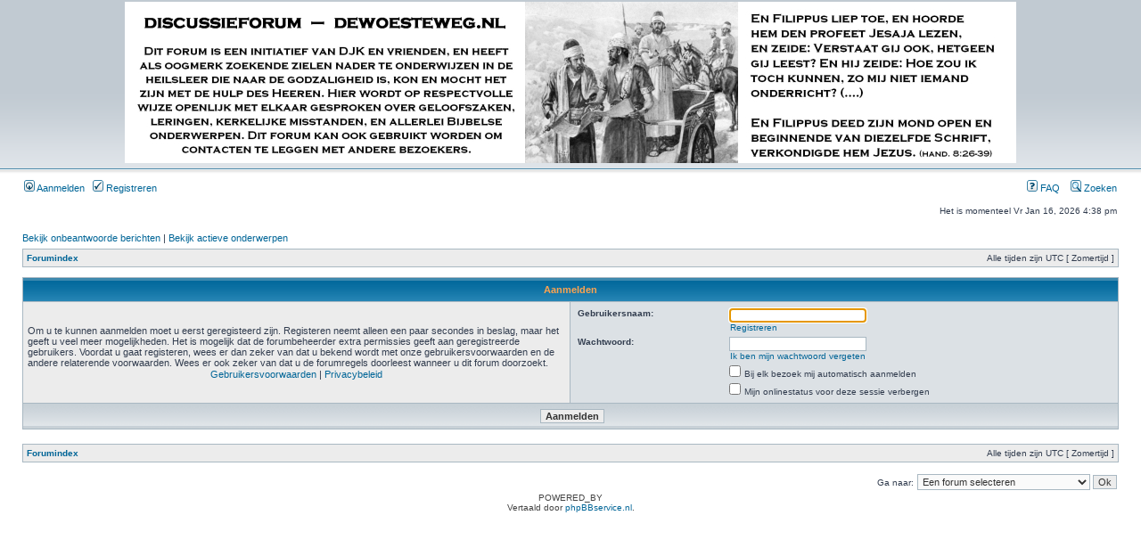

--- FILE ---
content_type: text/html; charset=UTF-8
request_url: http://www.dewoesteweg.nl/forum/ucp.php?mode=login&sid=0d754e57d138634f9287d4b32d32ab33
body_size: 3262
content:
<!DOCTYPE html PUBLIC "-//W3C//DTD XHTML 1.0 Transitional//EN" "http://www.w3.org/TR/xhtml1/DTD/xhtml1-transitional.dtd">
<html xmlns="http://www.w3.org/1999/xhtml" dir="ltr" lang="nl" xml:lang="nl">
<head>

<meta http-equiv="content-type" content="text/html; charset=UTF-8" />
<meta http-equiv="content-language" content="nl" />
<meta http-equiv="content-style-type" content="text/css" />
<meta http-equiv="imagetoolbar" content="no" />
<meta name="resource-type" content="document" />
<meta name="distribution" content="global" />
<meta name="keywords" content="" />
<meta name="description" content="" />

<title>Vragenforum - dewoesteweg.nl &bull; Gebruikerspaneel &bull; Aanmelden</title>

<link rel="alternate" type="application/atom+xml" title="Feed - Vragenforum - dewoesteweg.nl" href="http://www.dewoesteweg.nl/forum/feed.php" /><link rel="alternate" type="application/atom+xml" title="Feed - Nieuwe onderwerpen" href="http://www.dewoesteweg.nl/forum/feed.php?mode=topics" />

<link rel="stylesheet" href="./styles/subsilver2/theme/stylesheet.css" type="text/css" />

<script type="text/javascript">
// <![CDATA[


function popup(url, width, height, name)
{
	if (!name)
	{
		name = '_popup';
	}

	window.open(url.replace(/&amp;/g, '&'), name, 'height=' + height + ',resizable=yes,scrollbars=yes,width=' + width);
	return false;
}

function jumpto()
{
	var page = prompt('Voer het nummer in van de pagina waar u naartoe wilt gaan:', '');
	var per_page = '';
	var base_url = '';

	if (page !== null && !isNaN(page) && page == Math.floor(page) && page > 0)
	{
		if (base_url.indexOf('?') == -1)
		{
			document.location.href = base_url + '?start=' + ((page - 1) * per_page);
		}
		else
		{
			document.location.href = base_url.replace(/&amp;/g, '&') + '&start=' + ((page - 1) * per_page);
		}
	}
}

/**
* Find a member
*/
function find_username(url)
{
	popup(url, 760, 570, '_usersearch');
	return false;
}

/**
* Mark/unmark checklist
* id = ID of parent container, name = name prefix, state = state [true/false]
*/
function marklist(id, name, state)
{
	var parent = document.getElementById(id);
	if (!parent)
	{
		eval('parent = document.' + id);
	}

	if (!parent)
	{
		return;
	}

	var rb = parent.getElementsByTagName('input');
	
	for (var r = 0; r < rb.length; r++)
	{
		if (rb[r].name.substr(0, name.length) == name)
		{
			rb[r].checked = state;
		}
	}
}



// ]]>
</script>
</head>
<body class="ltr">

<a name="top"></a>

<div id="wrapheader">

	<div id="logodesc">
		<table width="100%" cellspacing="0">
		<tr>
			<td style="text-align: center">
				<a href="http://www.dewoesteweg.nl" style="border: 0px">
					<img src="/images/forum_header.jpg" alt="De woeste weg forum logo" />
				</a>
			</td>
		</tr>
		</table>
	</div>

	<div id="menubar">
		<table width="100%" cellspacing="0">
		<tr>
			<td class="genmed">
				<a href="./ucp.php?mode=login&amp;sid=02ca3366b5b9934554f6b49c00f46d80"><img src="./styles/subsilver2/theme/images/icon_mini_login.gif" width="12" height="13" alt="*" /> Aanmelden</a>&nbsp; &nbsp;<a href="./ucp.php?mode=register&amp;sid=02ca3366b5b9934554f6b49c00f46d80"><img src="./styles/subsilver2/theme/images/icon_mini_register.gif" width="12" height="13" alt="*" /> Registreren</a>
					
			</td>
			<td class="genmed" align="right">
				<a href="./faq.php?sid=02ca3366b5b9934554f6b49c00f46d80"><img src="./styles/subsilver2/theme/images/icon_mini_faq.gif" width="12" height="13" alt="*" /> FAQ</a>
				&nbsp; &nbsp;<a href="./search.php?sid=02ca3366b5b9934554f6b49c00f46d80"><img src="./styles/subsilver2/theme/images/icon_mini_search.gif" width="12" height="13" alt="*" /> Zoeken</a>
			</td>
		</tr>
		</table>
	</div>

	<div id="datebar">
		<table width="100%" cellspacing="0">
		<tr>
			<td class="gensmall"></td>
			<td class="gensmall" align="right">Het is momenteel Vr Jan 16, 2026 4:38 pm<br /></td>
		</tr>
		</table>
	</div>

</div>

<div id="wrapcentre">

	
	<p class="searchbar">
		<span style="float: left;"><a href="./search.php?search_id=unanswered&amp;sid=02ca3366b5b9934554f6b49c00f46d80">Bekijk onbeantwoorde berichten</a> | <a href="./search.php?search_id=active_topics&amp;sid=02ca3366b5b9934554f6b49c00f46d80">Bekijk actieve onderwerpen</a></span>
		
	</p>
	

	<br style="clear: both;" />

	<table class="tablebg" width="100%" cellspacing="1" cellpadding="0" style="margin-top: 5px;">
	<tr>
		<td class="row1">
			<p class="breadcrumbs"><a href="./index.php?sid=02ca3366b5b9934554f6b49c00f46d80">Forumindex</a></p>
			<p class="datetime">Alle tijden zijn UTC [ Zomertijd ]</p>
		</td>
	</tr>
	</table>

	<br />

<form action="./ucp.php?mode=login&amp;sid=02ca3366b5b9934554f6b49c00f46d80" method="post">

<table class="tablebg" width="100%" cellspacing="1">
<tr>
	
		<th colspan="2">Aanmelden</th>
	
</tr>

<tr>
	<td class="row1" width="50%">
		<p class="genmed">Om u te kunnen aanmelden moet u eerst geregisteerd zijn. Registeren neemt alleen een paar secondes in beslag, maar het geeft u veel meer mogelijkheden. Het is mogelijk dat de forumbeheerder extra permissies geeft aan geregistreerde gebruikers. Voordat u gaat registeren, wees er dan zeker van dat u bekend wordt met onze gebruikersvoorwaarden en de andere relaterende voorwaarden. Wees er ook zeker van dat u de forumregels doorleest wanneer u dit forum doorzoekt.</p>

		<p class="genmed" align="center">
			<a href="./ucp.php?mode=terms&amp;sid=02ca3366b5b9934554f6b49c00f46d80">Gebruikersvoorwaarden</a> | <a href="./ucp.php?mode=privacy&amp;sid=02ca3366b5b9934554f6b49c00f46d80">Privacybeleid</a>
		</p>
	</td>
	
	<td class="row2">
	
		<table align="center" cellspacing="1" cellpadding="4" style="width: 100%;">
		

		<tr>
			<td valign="top" ><b class="gensmall">Gebruikersnaam:</b></td>
			<td><input class="post" type="text" name="username" size="25" value="" tabindex="1" />
				
					<br /><a class="gensmall" href="./ucp.php?mode=register&amp;sid=02ca3366b5b9934554f6b49c00f46d80">Registreren</a>
				
			</td>
		</tr>
		<tr>
			<td valign="top" ><b class="gensmall">Wachtwoord:</b></td>
			<td>
				<input class="post" type="password" name="password" size="25" tabindex="2" />
				<br /><a class="gensmall" href="./ucp.php?mode=sendpassword&amp;sid=02ca3366b5b9934554f6b49c00f46d80">Ik ben mijn wachtwoord vergeten</a>
			</td>
		</tr>
		
			<tr>
				<td>&nbsp;</td>
				<td><input type="checkbox" class="radio" name="autologin" tabindex="3" /> <span class="gensmall">Bij elk bezoek mij automatisch aanmelden</span></td>
			</tr>
			
			<tr>
				<td>&nbsp;</td>
				<td><input type="checkbox" class="radio" name="viewonline" tabindex="4" /> <span class="gensmall">Mijn onlinestatus voor deze sessie verbergen</span></td>
			</tr>
		
		</table>
	</td>
</tr>



<input type="hidden" name="redirect" value="./ucp.php?mode=login&amp;sid=02ca3366b5b9934554f6b49c00f46d80" />

<tr>
	<td class="cat" colspan="2" align="center"><input type="hidden" name="sid" value="02ca3366b5b9934554f6b49c00f46d80" />
<input type="hidden" name="redirect" value="index.php" />
<input type="submit" name="login" class="btnmain" value="Aanmelden" tabindex="5" /></td>
</tr>
</table>

</form>

<br clear="all" />

<table class="tablebg" width="100%" cellspacing="1" cellpadding="0" style="margin-top: 5px;">
	<tr>
		<td class="row1">
			<p class="breadcrumbs"><a href="./index.php?sid=02ca3366b5b9934554f6b49c00f46d80">Forumindex</a></p>
			<p class="datetime">Alle tijden zijn UTC [ Zomertijd ]</p>
		</td>
	</tr>
	</table>

<br clear="all" />

<div align="right">
	<form method="post" name="jumpbox" action="./viewforum.php?sid=02ca3366b5b9934554f6b49c00f46d80" onsubmit="if(document.jumpbox.f.value == -1){return false;}">

	<table cellspacing="0" cellpadding="0" border="0">
	<tr>
		<td nowrap="nowrap"><span class="gensmall">Ga naar:</span>&nbsp;<select name="f" onchange="if(this.options[this.selectedIndex].value != -1){ document.forms['jumpbox'].submit() }">

		
			<option value="-1">Een forum selecteren</option>
		<option value="-1">------------------</option>
			<option value="3">Theologie</option>
		
			<option value="6">&nbsp; &nbsp;Theologie - Bijbelse onderwerpen</option>
		
			<option value="7">&nbsp; &nbsp;Theologie - Geloofszaken</option>
		
			<option value="8">&nbsp; &nbsp;Theologie - Oudvaders</option>
		
			<option value="9">&nbsp; &nbsp;Theologie - Dogma en Belijdenis</option>
		
			<option value="10">&nbsp; &nbsp;Theologie - Bezinning</option>
		
			<option value="11">Kerk en Cultuur</option>
		
			<option value="12">&nbsp; &nbsp;Kerk en Cultuur - Misstanden</option>
		
			<option value="13">&nbsp; &nbsp;Kerk en Cultuur - Ethiek</option>
		
			<option value="14">&nbsp; &nbsp;Kerk en Cultuur - Boeken</option>
		
			<option value="20">Artikelen op dewoesteweg.nl</option>
		
			<option value="21">&nbsp; &nbsp;Artikelen op dewoesteweg.nl</option>
		
			<option value="23">&nbsp; &nbsp;Vragenrubriek - jongeren</option>
		
			<option value="15">Israel en Midden - Oosten</option>
		
			<option value="16">&nbsp; &nbsp;Israel en Midden - Oosten</option>
		
			<option value="19">&nbsp; &nbsp;Eindtijd en duizendjarig vrederijk</option>
		
			<option value="24">&nbsp; &nbsp;Franklin ter Horst per email</option>
		
			<option value="17">Forumzaken en regels</option>
		
			<option value="18">&nbsp; &nbsp;Forumzaken en regels</option>
		
			<option value="22">&nbsp; &nbsp;Prikbord</option>
		

		</select>&nbsp;<input class="btnlite" type="submit" value="Ok" /></td>
	</tr>
	</table>

	</form>
</div>

<script type="text/javascript">
// <![CDATA[
	(function()
	{
		var elements = document.getElementsByName("username");
		for (var i = 0; i < elements.length; ++i)
		{
			if (elements[i].tagName.toLowerCase() == 'input')
			{
				elements[i].focus();
				break;
			}
		}
	})();
// ]]>
</script>

<img src="./cron.php?cron_type=tidy_sessions&amp;sid=02ca3366b5b9934554f6b49c00f46d80" width="1" height="1" alt="cron" />
</div>

<div id="wrapfooter">
	
	<span class="copyright">POWERED_BY
	<br />Vertaald door <a href="http://www.phpBBservice.nl/">phpBBservice.nl</a>.</span>
</div>

</body>
</html>